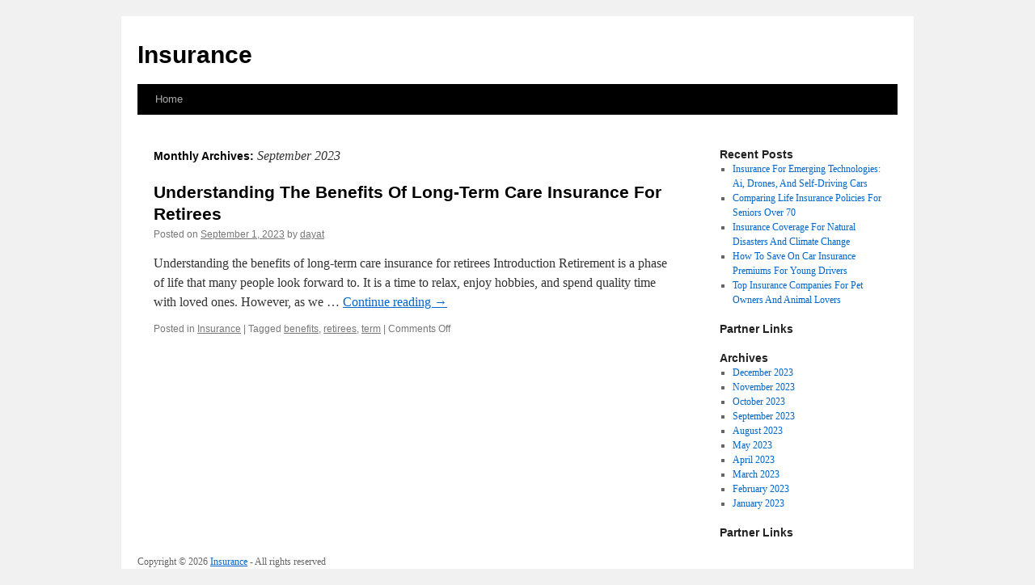

--- FILE ---
content_type: text/html; charset=UTF-8
request_url: https://mpijus.info/2023/09/
body_size: 3221
content:
<!DOCTYPE html>
<html lang="en-US">
<head>
<meta charset="UTF-8" />
<title>
September | 2023 | Insurance	</title>
<link rel="profile" href="https://gmpg.org/xfn/11" />
<link rel="stylesheet" type="text/css" media="all" href="https://mpijus.info/wp-content/themes/twentyten/style.css" />
<link rel="pingback" href="https://mpijus.info/xmlrpc.php">
<link rel='dns-prefetch' href='//s.w.org' />
<link rel="alternate" type="application/rss+xml" title="Insurance &raquo; Feed" href="https://mpijus.info/feed/" />
<link rel="alternate" type="application/rss+xml" title="Insurance &raquo; Comments Feed" href="https://mpijus.info/comments/feed/" />
		<script type="text/javascript">
			window._wpemojiSettings = {"baseUrl":"https:\/\/s.w.org\/images\/core\/emoji\/11\/72x72\/","ext":".png","svgUrl":"https:\/\/s.w.org\/images\/core\/emoji\/11\/svg\/","svgExt":".svg","source":{"concatemoji":"https:\/\/mpijus.info\/wp-includes\/js\/wp-emoji-release.min.js?ver=4.9.23"}};
			!function(e,a,t){var n,r,o,i=a.createElement("canvas"),p=i.getContext&&i.getContext("2d");function s(e,t){var a=String.fromCharCode;p.clearRect(0,0,i.width,i.height),p.fillText(a.apply(this,e),0,0);e=i.toDataURL();return p.clearRect(0,0,i.width,i.height),p.fillText(a.apply(this,t),0,0),e===i.toDataURL()}function c(e){var t=a.createElement("script");t.src=e,t.defer=t.type="text/javascript",a.getElementsByTagName("head")[0].appendChild(t)}for(o=Array("flag","emoji"),t.supports={everything:!0,everythingExceptFlag:!0},r=0;r<o.length;r++)t.supports[o[r]]=function(e){if(!p||!p.fillText)return!1;switch(p.textBaseline="top",p.font="600 32px Arial",e){case"flag":return s([55356,56826,55356,56819],[55356,56826,8203,55356,56819])?!1:!s([55356,57332,56128,56423,56128,56418,56128,56421,56128,56430,56128,56423,56128,56447],[55356,57332,8203,56128,56423,8203,56128,56418,8203,56128,56421,8203,56128,56430,8203,56128,56423,8203,56128,56447]);case"emoji":return!s([55358,56760,9792,65039],[55358,56760,8203,9792,65039])}return!1}(o[r]),t.supports.everything=t.supports.everything&&t.supports[o[r]],"flag"!==o[r]&&(t.supports.everythingExceptFlag=t.supports.everythingExceptFlag&&t.supports[o[r]]);t.supports.everythingExceptFlag=t.supports.everythingExceptFlag&&!t.supports.flag,t.DOMReady=!1,t.readyCallback=function(){t.DOMReady=!0},t.supports.everything||(n=function(){t.readyCallback()},a.addEventListener?(a.addEventListener("DOMContentLoaded",n,!1),e.addEventListener("load",n,!1)):(e.attachEvent("onload",n),a.attachEvent("onreadystatechange",function(){"complete"===a.readyState&&t.readyCallback()})),(n=t.source||{}).concatemoji?c(n.concatemoji):n.wpemoji&&n.twemoji&&(c(n.twemoji),c(n.wpemoji)))}(window,document,window._wpemojiSettings);
		</script>
		<style type="text/css">
img.wp-smiley,
img.emoji {
	display: inline !important;
	border: none !important;
	box-shadow: none !important;
	height: 1em !important;
	width: 1em !important;
	margin: 0 .07em !important;
	vertical-align: -0.1em !important;
	background: none !important;
	padding: 0 !important;
}
</style>
<link rel='stylesheet' id='twentyten-block-style-css'  href='https://mpijus.info/wp-content/themes/twentyten/blocks.css?ver=20181018' type='text/css' media='all' />
<link rel='https://api.w.org/' href='https://mpijus.info/wp-json/' />
<link rel="EditURI" type="application/rsd+xml" title="RSD" href="https://mpijus.info/xmlrpc.php?rsd" />
<link rel="wlwmanifest" type="application/wlwmanifest+xml" href="https://mpijus.info/wp-includes/wlwmanifest.xml" /> 
<meta name="generator" content="WordPress 4.9.23" />
<!-- MagenetMonetization V: 1.0.29.2--><!-- MagenetMonetization 1 --><!-- MagenetMonetization 1.1 --></head>

<body class="archive date">
<div id="wrapper" class="hfeed">
	<div id="header">
		<div id="masthead">
			<div id="branding" role="banner">
								<div id="site-title">
					<span>
						<a href="https://mpijus.info/" title="Insurance" rel="home">Insurance</a>
					</span>
				</div>
				<div id="site-description"></div>

							</div><!-- #branding -->

			<div id="access" role="navigation">
								<div class="skip-link screen-reader-text"><a href="#content" title="Skip to content">Skip to content</a></div>
								<div class="menu"><ul>
<li ><a href="https://mpijus.info/">Home</a></li></ul></div>
			</div><!-- #access -->
		</div><!-- #masthead -->
	</div><!-- #header -->

	<div id="main">

		<div id="container">
			<div id="content" role="main">


			<h1 class="page-title">
				Monthly Archives: <span>September 2023</span>			</h1>





	
			<div id="post-4" class="post-4 post type-post status-publish format-standard hentry category-insurance tag-benefits tag-retirees tag-term">
			<h2 class="entry-title"><a href="https://mpijus.info/understanding-the-benefits-of-long-term-care-insurance-for-retirees/" rel="bookmark">Understanding The Benefits Of Long-Term Care Insurance For Retirees</a></h2>

			<div class="entry-meta">
				<span class="meta-prep meta-prep-author">Posted on</span> <a href="https://mpijus.info/understanding-the-benefits-of-long-term-care-insurance-for-retirees/" title="12:00 am" rel="bookmark"><span class="entry-date">September 1, 2023</span></a> <span class="meta-sep">by</span> <span class="author vcard"><a class="url fn n" href="https://mpijus.info/author/dayat/" title="View all posts by dayat">dayat</a></span>			</div><!-- .entry-meta -->

					<div class="entry-summary">
				<p>Understanding the benefits of long-term care insurance for retirees Introduction Retirement is a phase of life that many people look forward to. It is a time to relax, enjoy hobbies, and spend quality time with loved ones. However, as we &hellip; <a href="https://mpijus.info/understanding-the-benefits-of-long-term-care-insurance-for-retirees/">Continue reading <span class="meta-nav">&rarr;</span></a></p>
			</div><!-- .entry-summary -->
	
			<div class="entry-utility">
									<span class="cat-links">
						<span class="entry-utility-prep entry-utility-prep-cat-links">Posted in</span> <a href="https://mpijus.info/category/insurance/" rel="category tag">Insurance</a>					</span>
					<span class="meta-sep">|</span>
												<span class="tag-links">
					<span class="entry-utility-prep entry-utility-prep-tag-links">Tagged</span> <a href="https://mpijus.info/tag/benefits/" rel="tag">benefits</a>, <a href="https://mpijus.info/tag/retirees/" rel="tag">retirees</a>, <a href="https://mpijus.info/tag/term/" rel="tag">term</a>				</span>
				<span class="meta-sep">|</span>
								<span class="comments-link"><span>Comments Off<span class="screen-reader-text"> on Understanding The Benefits Of Long-Term Care Insurance For Retirees</span></span></span>
							</div><!-- .entry-utility -->
		</div><!-- #post-4 -->

		
	


			</div><!-- #content -->
		</div><!-- #container -->

<!-- MagenetMonetization 4 -->
		<div id="primary" class="widget-area" role="complementary">
			<ul class="xoxo">

<!-- MagenetMonetization 5 -->		<li id="recent-posts-2" class="widget-container widget_recent_entries">		<h3 class="widget-title">Recent Posts</h3>		<ul>
											<li>
					<a href="https://mpijus.info/insurance-for-emerging-technologies-ai-drones-and-self-driving-cars/">Insurance For Emerging Technologies: Ai, Drones, And Self-Driving Cars</a>
									</li>
											<li>
					<a href="https://mpijus.info/comparing-life-insurance-policies-for-seniors-over-70/">Comparing Life Insurance Policies For Seniors Over 70</a>
									</li>
											<li>
					<a href="https://mpijus.info/insurance-coverage-for-natural-disasters-and-climate-change/">Insurance Coverage For Natural Disasters And Climate Change</a>
									</li>
											<li>
					<a href="https://mpijus.info/how-to-save-on-car-insurance-premiums-for-young-drivers/">How To Save On Car Insurance Premiums For Young Drivers</a>
									</li>
											<li>
					<a href="https://mpijus.info/top-insurance-companies-for-pet-owners-and-animal-lovers/">Top Insurance Companies For Pet Owners And Animal Lovers</a>
									</li>
					</ul>
		</li><!-- MagenetMonetization 5 --><li id="execphp-2" class="widget-container widget_execphp"><h3 class="widget-title">Partner Links</h3>			<div class="execphpwidget"></div>
		</li><!-- MagenetMonetization 5 --><li id="archives-2" class="widget-container widget_archive"><h3 class="widget-title">Archives</h3>		<ul>
			<li><a href='https://mpijus.info/2023/12/'>December 2023</a></li>
	<li><a href='https://mpijus.info/2023/11/'>November 2023</a></li>
	<li><a href='https://mpijus.info/2023/10/'>October 2023</a></li>
	<li><a href='https://mpijus.info/2023/09/'>September 2023</a></li>
	<li><a href='https://mpijus.info/2023/08/'>August 2023</a></li>
	<li><a href='https://mpijus.info/2023/05/'>May 2023</a></li>
	<li><a href='https://mpijus.info/2023/04/'>April 2023</a></li>
	<li><a href='https://mpijus.info/2023/03/'>March 2023</a></li>
	<li><a href='https://mpijus.info/2023/02/'>February 2023</a></li>
	<li><a href='https://mpijus.info/2023/01/'>January 2023</a></li>
		</ul>
		</li><!-- MagenetMonetization 5 --><li id="execphp-3" class="widget-container widget_execphp"><h3 class="widget-title">Partner Links</h3>			<div class="execphpwidget"></div>
		</li><!-- MagenetMonetization 5 -->			</ul>
		</div><!-- #primary .widget-area -->

<!-- wmm d -->	</div><!-- #main -->

	<div id="footer">Copyright &copy; 2026 <a href="https://mpijus.info" title="Insurance">Insurance</a> - All rights reserved

  <div id="credit"></div>
<div class="mads-block"></div><script defer src="https://static.cloudflareinsights.com/beacon.min.js/vcd15cbe7772f49c399c6a5babf22c1241717689176015" integrity="sha512-ZpsOmlRQV6y907TI0dKBHq9Md29nnaEIPlkf84rnaERnq6zvWvPUqr2ft8M1aS28oN72PdrCzSjY4U6VaAw1EQ==" data-cf-beacon='{"version":"2024.11.0","token":"0a0bcb38173f404d8574da66faaa6ab9","r":1,"server_timing":{"name":{"cfCacheStatus":true,"cfEdge":true,"cfExtPri":true,"cfL4":true,"cfOrigin":true,"cfSpeedBrain":true},"location_startswith":null}}' crossorigin="anonymous"></script>
</body>
</html>
<div class="mads-block"></div>